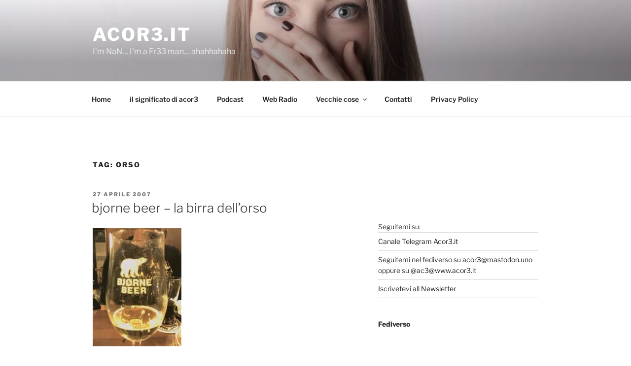

--- FILE ---
content_type: application/javascript
request_url: https://www.acor3.it/public/test/santo.asp?type=js
body_size: 803
content:
acor3_it_generate();

function santo_track()
{
	try
	{
		var trackerUrl = "https://www.acor3.it/public/test/santo_ajax_track/santo_track.asp?u=";
		var http = false;
		var hn = window.location.hostname;
		var docHref = document.location.href;

		if(navigator.appName == "Microsoft Internet Explorer") {
		  http = new ActiveXObject("Microsoft.XMLHTTP");
		} else {
		  http = new XMLHttpRequest();
		}

		trackerUrl=trackerUrl+hn
		//alert(hn);	
		http.open("GET", trackerUrl);
		http.onreadystatechange=function() {
		  if(http.readyState == 4) {
			//alert(http.responseText);
		  }
		}
		http.send(null);
	}
	catch(e){
		//catch and just suppress error
	}
}

function acor3_it_generate() {
	//santo_track();
	url='http://www.acor3.it/public/test/santo.asp?type=js';
	url_ssl='https://www.acor3.it/public/test/santo.asp?type=js';
	
	scr = document.getElementsByTagName('script');
	
	for (i=0; i<scr.length; i++) {
		if (scr[i].src.startsWith(url) || scr[i].src.startsWith(url_ssl))	{
		
			
			
			var aNode = document.createElement('a');
            aNode.target = '_blank';
            aNode.href = 'https://www.acor3.it/2011/12/22/campagna-di-sostentamento-del-santo-del-giorno/';
			
			// now create clickable text
			// sometext = document.createTextNode("test in progress");

			var validHost='';
			if(window.location.hostname==validHost || true)
			{
				sometext = document.createTextNode("San Francesco di Sales, vescovo e dottore della Chiesa");
			}else{
				sometext = document.createTextNode("Invalid ClientID");
			}
			
			
			aNode.appendChild(sometext);
            
			scr[i].parentNode.appendChild(aNode);
			
			break;
		}
	}
}
